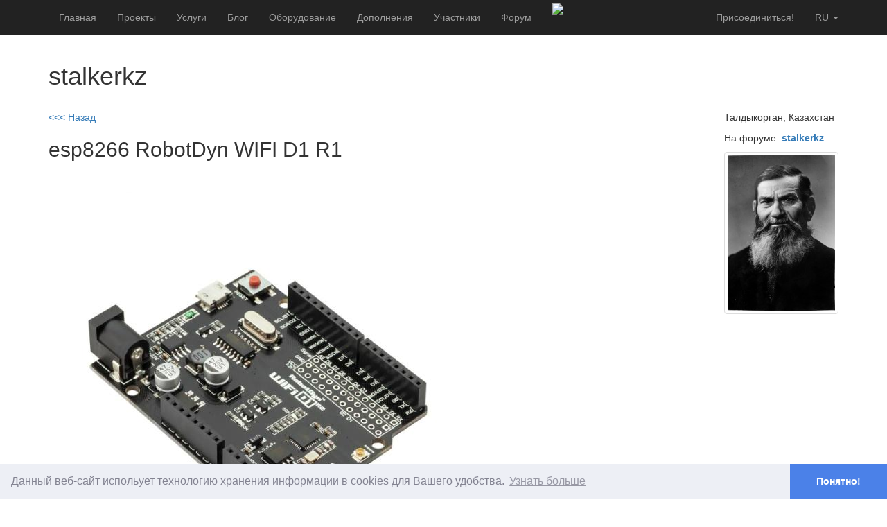

--- FILE ---
content_type: text/plain;charset=UTF-8
request_url: https://connect.smartliving.ru/api.html?op=general&action=profile
body_size: 24
content:
{"timestamp":1768741064}